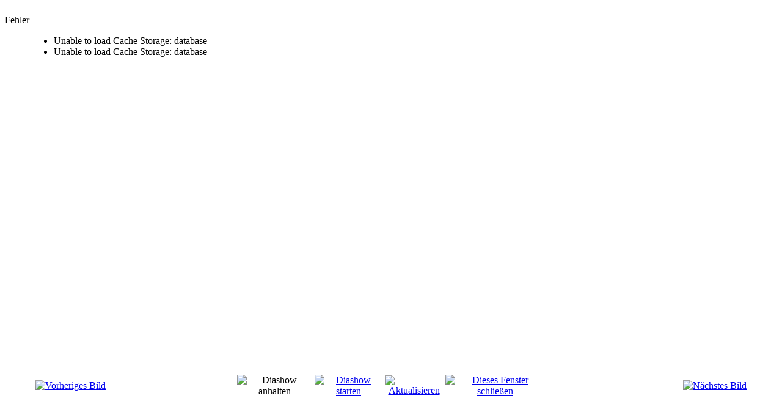

--- FILE ---
content_type: text/html; charset=utf-8
request_url: https://danielhubmann.ch/fotos/35-worldgames2009taiwan/detail/1625-dsc01196?tmpl=component
body_size: 4268
content:
<!DOCTYPE html PUBLIC "-//W3C//DTD XHTML 1.0 Transitional//EN" "http://www.w3.org/TR/xhtml1/DTD/xhtml1-transitional.dtd">
<html xmlns="http://www.w3.org/1999/xhtml" xml:lang="de-de" lang="de-de" dir="ltr">
<head>
	  <base href="https://danielhubmann.ch/fotos/35-worldgames2009taiwan/detail/1625-dsc01196" />
  <meta http-equiv="content-type" content="text/html; charset=utf-8" />
  <meta name="robots" content="index, follow" />
  <meta name="keywords" content="Daniel, Hubmann, Orientierungslauf, Eschlikon, Schweiz, Swiss Orienteering" />
  <meta name="description" content="Daniel Hubmann - OL Weltmeister" />
  <meta name="generator" content="Joomla! 1.5 - Open Source Content Management" />
  <title>Fotos</title>
  <link rel="stylesheet" href="/components/com_phocagallery/assets/phocagallery.css" type="text/css" />
  <style type="text/css">
    <!--
#toTop {width:100px;z-index: 10;border: 1px solid #333; background:#121212; text-align:center; padding:5px; position:fixed; bottom:0px; right:0px; cursor:pointer; display:none; color:#fff;text-transform: lowercase; font-size: 0.9em;}
    -->
  </style>
  <script type="text/javascript" src="/plugins/system/jquery/jquery.php?version=1.3.2&amp;gzip=0&amp;farfuture=0"></script>
  <script type="text/javascript" src="/media/system/js/mootools.js"></script>
  <script type="text/javascript" src="/plugins/system/jbLibrary/includes/js/jquery-1.3.2.min.js"></script><script type="text/javascript">jQuery.noConflict();</script>
  <script type="text/javascript">
jQuery(document).ready(function(){
				jQuery(function () {
			var scrollDiv = document.createElement('div');
			jQuery(scrollDiv).attr('id', 'toTop').html('^ Back to Top').appendTo('body');    
			jQuery(window).scroll(function () {
			        if (jQuery(this).scrollTop() != 0) {
			            jQuery('#toTop').fadeIn();
			        } else {
			            jQuery('#toTop').fadeOut();
			        }
			    });
			    jQuery('#toTop').click(function () {
			        jQuery('body,html').animate({
			            scrollTop: 0
			        },
			        800);
			    });
			});
		
			});
			
  </script>
  <!--[if lte IE 6]>
	   			<script type="text/javascript" src="/plugins/system/jbLibrary/includes/js/jquery.badBrowser.js"></script> 
	   			 <![endif]-->
  <style type="text/css"> 
 html,body, .contentpane{overflow:hidden;background:#ffffff;} 
 center, table {background:#ffffff;} 
 #sbox-window {background-color:#fff;padding:5px} 
 </style>

	<link rel="stylesheet" href="/templates/system/css/general.css" type="text/css" />
	<link rel="stylesheet" href="/templates/daniel-hubmann/css/styles_print.css" type="text/css" />
</head>
<body class="contentpane">
	
<dl id="system-message">
<dt class="error">Fehler</dt>
<dd class="error message fade">
	<ul>
		<li>Unable to load Cache Storage: database</li>
		<li>Unable to load Cache Storage: database</li>
	</ul>
</dd>
</dl>
	<script type="text/javascript"> 
/* <![CDATA[ */    
/***********************************************
* Ultimate Fade-In Slideshow (v1.51): � Dynamic Drive (http://www.dynamicdrive.com)
* This notice MUST stay intact for legal use
* Visit http://www.dynamicdrive.com/ for this script and 100s more.
***********************************************/
 
var fadeimages=new Array()
fadeimages[0]=["/images/phocagallery/World_Games_2009,_Taiwan/thumbs/phoca_thumb_l_DSC01195.jpg", "", ""];fadeimages[1]=["/images/phocagallery/World_Games_2009,_Taiwan/thumbs/phoca_thumb_l_DSC01196.jpg", "", ""];fadeimages[2]=["/images/phocagallery/World_Games_2009,_Taiwan/thumbs/phoca_thumb_l_DSC01198.jpg", "", ""];fadeimages[3]=["/images/phocagallery/World_Games_2009,_Taiwan/thumbs/phoca_thumb_l_DSC01201.jpg", "", ""];fadeimages[4]=["/images/phocagallery/World_Games_2009,_Taiwan/thumbs/phoca_thumb_l_DSC01203.jpg", "", ""];fadeimages[5]=["/images/phocagallery/World_Games_2009,_Taiwan/thumbs/phoca_thumb_l_DSC01210.jpg", "", ""];fadeimages[6]=["/images/phocagallery/World_Games_2009,_Taiwan/thumbs/phoca_thumb_l_DSC01211.jpg", "", ""];fadeimages[7]=["/images/phocagallery/World_Games_2009,_Taiwan/thumbs/phoca_thumb_l_DSC01216.jpg", "", ""];fadeimages[8]=["/images/phocagallery/World_Games_2009,_Taiwan/thumbs/phoca_thumb_l_DSC01218.jpg", "", ""];fadeimages[9]=["/images/phocagallery/World_Games_2009,_Taiwan/thumbs/phoca_thumb_l_DSC01222.jpg", "", ""];fadeimages[10]=["/images/phocagallery/World_Games_2009,_Taiwan/thumbs/phoca_thumb_l_DSC01224.jpg", "", ""];fadeimages[11]=["/images/phocagallery/World_Games_2009,_Taiwan/thumbs/phoca_thumb_l_DSC01228.jpg", "", ""];fadeimages[12]=["/images/phocagallery/World_Games_2009,_Taiwan/thumbs/phoca_thumb_l_DSC01232.jpg", "", ""];fadeimages[13]=["/images/phocagallery/World_Games_2009,_Taiwan/thumbs/phoca_thumb_l_DSC01242.jpg", "", ""];fadeimages[14]=["/images/phocagallery/World_Games_2009,_Taiwan/thumbs/phoca_thumb_l_DSC01249.jpg", "", ""];fadeimages[15]=["/images/phocagallery/World_Games_2009,_Taiwan/thumbs/phoca_thumb_l_DSC01257.jpg", "", ""];fadeimages[16]=["/images/phocagallery/World_Games_2009,_Taiwan/thumbs/phoca_thumb_l_DSC01259.jpg", "", ""];fadeimages[17]=["/images/phocagallery/World_Games_2009,_Taiwan/thumbs/phoca_thumb_l_DSC01261.jpg", "", ""];fadeimages[18]=["/images/phocagallery/World_Games_2009,_Taiwan/thumbs/phoca_thumb_l_DSC01270.jpg", "", ""];fadeimages[19]=["/images/phocagallery/World_Games_2009,_Taiwan/thumbs/phoca_thumb_l_DSC01276.jpg", "", ""];fadeimages[20]=["/images/phocagallery/World_Games_2009,_Taiwan/thumbs/phoca_thumb_l_DSC01278.jpg", "", ""];fadeimages[21]=["/images/phocagallery/World_Games_2009,_Taiwan/thumbs/phoca_thumb_l_DSC01293.jpg", "", ""];fadeimages[22]=["/images/phocagallery/World_Games_2009,_Taiwan/thumbs/phoca_thumb_l_DSC01298.jpg", "", ""];fadeimages[23]=["/images/phocagallery/World_Games_2009,_Taiwan/thumbs/phoca_thumb_l_DSC01300.jpg", "", ""];fadeimages[24]=["/images/phocagallery/World_Games_2009,_Taiwan/thumbs/phoca_thumb_l_DSC01301.jpg", "", ""];fadeimages[25]=["/images/phocagallery/World_Games_2009,_Taiwan/thumbs/phoca_thumb_l_DSC01305.jpg", "", ""];fadeimages[26]=["/images/phocagallery/World_Games_2009,_Taiwan/thumbs/phoca_thumb_l_DSC01306.jpg", "", ""];fadeimages[27]=["/images/phocagallery/World_Games_2009,_Taiwan/thumbs/phoca_thumb_l_DSC01307.jpg", "", ""];fadeimages[28]=["/images/phocagallery/World_Games_2009,_Taiwan/thumbs/phoca_thumb_l_DSC01308.jpg", "", ""];fadeimages[29]=["/images/phocagallery/World_Games_2009,_Taiwan/thumbs/phoca_thumb_l_DSC01309.jpg", "", ""];fadeimages[30]=["/images/phocagallery/World_Games_2009,_Taiwan/thumbs/phoca_thumb_l_DSC01310.jpg", "", ""];fadeimages[31]=["/images/phocagallery/World_Games_2009,_Taiwan/thumbs/phoca_thumb_l_DSC01311.jpg", "", ""];fadeimages[32]=["/images/phocagallery/World_Games_2009,_Taiwan/thumbs/phoca_thumb_l_DSC01313.jpg", "", ""];fadeimages[33]=["/images/phocagallery/World_Games_2009,_Taiwan/thumbs/phoca_thumb_l_DSC01315.jpg", "", ""];fadeimages[34]=["/images/phocagallery/World_Games_2009,_Taiwan/thumbs/phoca_thumb_l_DSC01316.jpg", "", ""];fadeimages[35]=["/images/phocagallery/World_Games_2009,_Taiwan/thumbs/phoca_thumb_l_DSC01317.jpg", "", ""];fadeimages[36]=["/images/phocagallery/World_Games_2009,_Taiwan/thumbs/phoca_thumb_l_DSC01318.jpg", "", ""];fadeimages[37]=["/images/phocagallery/World_Games_2009,_Taiwan/thumbs/phoca_thumb_l_DSC01320.jpg", "", ""];fadeimages[38]=["/images/phocagallery/World_Games_2009,_Taiwan/thumbs/phoca_thumb_l_DSC01324.jpg", "", ""];fadeimages[39]=["/images/phocagallery/World_Games_2009,_Taiwan/thumbs/phoca_thumb_l_DSC01325.jpg", "", ""];fadeimages[40]=["/images/phocagallery/World_Games_2009,_Taiwan/thumbs/phoca_thumb_l_DSC01326.jpg", "", ""];fadeimages[41]=["/images/phocagallery/World_Games_2009,_Taiwan/thumbs/phoca_thumb_l_DSC01327.jpg", "", ""];fadeimages[42]=["/images/phocagallery/World_Games_2009,_Taiwan/thumbs/phoca_thumb_l_DSC01330.jpg", "", ""];fadeimages[43]=["/images/phocagallery/World_Games_2009,_Taiwan/thumbs/phoca_thumb_l_DSC01331.jpg", "", ""];fadeimages[44]=["/images/phocagallery/World_Games_2009,_Taiwan/thumbs/phoca_thumb_l_DSC01332.jpg", "", ""];fadeimages[45]=["/images/phocagallery/World_Games_2009,_Taiwan/thumbs/phoca_thumb_l_DSC01333.jpg", "", ""];fadeimages[46]=["/images/phocagallery/World_Games_2009,_Taiwan/thumbs/phoca_thumb_l_DSC01335.jpg", "", ""];fadeimages[47]=["/images/phocagallery/World_Games_2009,_Taiwan/thumbs/phoca_thumb_l_DSC01338.jpg", "", ""];fadeimages[48]=["/images/phocagallery/World_Games_2009,_Taiwan/thumbs/phoca_thumb_l_DSC01339.jpg", "", ""];fadeimages[49]=["/images/phocagallery/World_Games_2009,_Taiwan/thumbs/phoca_thumb_l_DSC01341.jpg", "", ""];fadeimages[50]=["/images/phocagallery/World_Games_2009,_Taiwan/thumbs/phoca_thumb_l_DSC01345.jpg", "", ""];fadeimages[51]=["/images/phocagallery/World_Games_2009,_Taiwan/thumbs/phoca_thumb_l_DSC01350.jpg", "", ""];fadeimages[52]=["/images/phocagallery/World_Games_2009,_Taiwan/thumbs/phoca_thumb_l_DSC01355.jpg", "", ""];fadeimages[53]=["/images/phocagallery/World_Games_2009,_Taiwan/thumbs/phoca_thumb_l_DSC01356.jpg", "", ""];fadeimages[54]=["/images/phocagallery/World_Games_2009,_Taiwan/thumbs/phoca_thumb_l_DSC01357.jpg", "", ""];fadeimages[55]=["/images/phocagallery/World_Games_2009,_Taiwan/thumbs/phoca_thumb_l_DSC01358.jpg", "", ""];fadeimages[56]=["/images/phocagallery/World_Games_2009,_Taiwan/thumbs/phoca_thumb_l_DSC01359.jpg", "", ""];fadeimages[57]=["/images/phocagallery/World_Games_2009,_Taiwan/thumbs/phoca_thumb_l_DSC01370.jpg", "", ""];fadeimages[58]=["/images/phocagallery/World_Games_2009,_Taiwan/thumbs/phoca_thumb_l_DSC01371.jpg", "", ""];fadeimages[59]=["/images/phocagallery/World_Games_2009,_Taiwan/thumbs/phoca_thumb_l_DSC01373.jpg", "", ""];fadeimages[60]=["/images/phocagallery/World_Games_2009,_Taiwan/thumbs/phoca_thumb_l_DSC01386.jpg", "", ""];fadeimages[61]=["/images/phocagallery/World_Games_2009,_Taiwan/thumbs/phoca_thumb_l_DSC01387.jpg", "", ""];fadeimages[62]=["/images/phocagallery/World_Games_2009,_Taiwan/thumbs/phoca_thumb_l_DSC01389.jpg", "", ""];fadeimages[63]=["/images/phocagallery/World_Games_2009,_Taiwan/thumbs/phoca_thumb_l_DSC01391.jpg", "", ""];fadeimages[64]=["/images/phocagallery/World_Games_2009,_Taiwan/thumbs/phoca_thumb_l_DSC01393.jpg", "", ""];fadeimages[65]=["/images/phocagallery/World_Games_2009,_Taiwan/thumbs/phoca_thumb_l_DSC01396.jpg", "", ""];fadeimages[66]=["/images/phocagallery/World_Games_2009,_Taiwan/thumbs/phoca_thumb_l_DSC01397.jpg", "", ""];fadeimages[67]=["/images/phocagallery/World_Games_2009,_Taiwan/thumbs/phoca_thumb_l_DSC01413.jpg", "", ""];fadeimages[68]=["/images/phocagallery/World_Games_2009,_Taiwan/thumbs/phoca_thumb_l_DSC01414.jpg", "", ""];fadeimages[69]=["/images/phocagallery/World_Games_2009,_Taiwan/thumbs/phoca_thumb_l_DSC01416.jpg", "", ""];fadeimages[70]=["/images/phocagallery/World_Games_2009,_Taiwan/thumbs/phoca_thumb_l_DSC01427.jpg", "", ""];fadeimages[71]=["/images/phocagallery/World_Games_2009,_Taiwan/thumbs/phoca_thumb_l_DSC01428.jpg", "", ""];fadeimages[72]=["/images/phocagallery/World_Games_2009,_Taiwan/thumbs/phoca_thumb_l_DSC01430.jpg", "", ""]; 
var fadebgcolor="#ffffff"
 
var fadearray=new Array() /*array to cache fadeshow instances*/
var fadeclear=new Array() /*array to cache corresponding clearinterval pointers*/
 
var dom=(document.getElementById) /*modern dom browsers*/
var iebrowser=document.all
 
function fadeshow(theimages, fadewidth, fadeheight, borderwidth, delay, pause, displayorder){
this.pausecheck=pause
this.mouseovercheck=0
this.delay=delay
this.degree=10 /*initial opacity degree (10%)*/
this.curimageindex=0
this.nextimageindex=1
fadearray[fadearray.length]=this
this.slideshowid=fadearray.length-1
this.canvasbase="canvas"+this.slideshowid
this.curcanvas=this.canvasbase+"_0"
if (typeof displayorder!="undefined")
theimages.sort(function() {return 0.5 - Math.random();}) /*thanks to Mike (aka Mwinter) :)*/
this.theimages=theimages
this.imageborder=parseInt(borderwidth)
this.postimages=new Array() /*preload images*/
for (p=0;p<theimages.length;p++){
this.postimages[p]=new Image()
this.postimages[p].src=theimages[p][0]
}
 
var fadewidth=fadewidth+this.imageborder*2
var fadeheight=fadeheight+this.imageborder*2
 
if (iebrowser&&dom||dom) /*if IE5+ or modern browsers (ie: Firefox)*/
document.write('<div id="master'+this.slideshowid+'" style="position:relative;width:'+fadewidth+'px;height:'+fadeheight+'px;overflow:hidden;"><div id="'+this.canvasbase+'_0" style="position:absolute;width:'+fadewidth+'px;height:'+fadeheight+'px;top:0;left:0;filter:progid:DXImageTransform.Microsoft.alpha(opacity=10);opacity:0.1;-moz-opacity:0.1;-khtml-opacity:0.1;background-color:'+fadebgcolor+'"></div><div id="'+this.canvasbase+'_1" style="position:absolute;width:'+fadewidth+'px;height:'+fadeheight+'px;top:0;left:0;filter:progid:DXImageTransform.Microsoft.alpha(opacity=10);opacity:0.1;-moz-opacity:0.1;-khtml-opacity:0.1;background-color:'+fadebgcolor+'"></div></div>')
else
document.write('<div><img name="defaultslide'+this.slideshowid+'" src="'+this.postimages[0].src+'"></div>')
 
if (iebrowser&&dom||dom) /*if IE5+ or modern browsers such as Firefox*/
this.startit()
else{
this.curimageindex++
setInterval("fadearray["+this.slideshowid+"].rotateimage()", this.delay)
}
}

function fadepic(obj){
if (obj.degree<100){
obj.degree+=10
if (obj.tempobj.filters&&obj.tempobj.filters[0]){
if (typeof obj.tempobj.filters[0].opacity=="number") /*if IE6+*/
obj.tempobj.filters[0].opacity=obj.degree
else /*else if IE5.5-*/
obj.tempobj.style.filter="alpha(opacity="+obj.degree+")"
}
else if (obj.tempobj.style.MozOpacity)
obj.tempobj.style.MozOpacity=obj.degree/101
else if (obj.tempobj.style.KhtmlOpacity)
obj.tempobj.style.KhtmlOpacity=obj.degree/100
else if (obj.tempobj.style.opacity&&!obj.tempobj.filters)
obj.tempobj.style.opacity=obj.degree/101
}
else{
clearInterval(fadeclear[obj.slideshowid])
obj.nextcanvas=(obj.curcanvas==obj.canvasbase+"_0")? obj.canvasbase+"_0" : obj.canvasbase+"_1"
obj.tempobj=iebrowser? iebrowser[obj.nextcanvas] : document.getElementById(obj.nextcanvas)
obj.populateslide(obj.tempobj, obj.nextimageindex)
obj.nextimageindex=(obj.nextimageindex<obj.postimages.length-1)? obj.nextimageindex+1 : 0
setTimeout("fadearray["+obj.slideshowid+"].rotateimage()", obj.delay)
}
}
 
fadeshow.prototype.populateslide=function(picobj, picindex){
var slideHTML=""
if (this.theimages[picindex][1]!="") /*if associated link exists for image*/
slideHTML='<a HREF="'+this.theimages[picindex][1]+'" target="'+this.theimages[picindex][2]+'">'
slideHTML+='<table border="0" style="text-align:center;margin: auto;"><tr><td style="text-align:center;" align="center" valign="middle" height="480"><img style="vertical-align:middle;" SRC="'+this.postimages[picindex].src+'" border="'+this.imageborder+'px"></td></tr></table>'
if (this.theimages[picindex][1]!="") /*if associated link exists for image*/
slideHTML+='</a>'
picobj.innerHTML=slideHTML
}
 
 
fadeshow.prototype.rotateimage=function(){
if (this.pausecheck==1) /*if pause onMouseover enabled, cache object*/
var cacheobj=this
if (this.mouseovercheck==1)
setTimeout(function(){cacheobj.rotateimage()}, 100)
else if (iebrowser&&dom||dom){
this.resetit()
var crossobj=this.tempobj=iebrowser? iebrowser[this.curcanvas] : document.getElementById(this.curcanvas)
crossobj.style.zIndex++
fadeclear[this.slideshowid]=setInterval("fadepic(fadearray["+this.slideshowid+"])",50)
this.curcanvas=(this.curcanvas==this.canvasbase+"_0")? this.canvasbase+"_1" : this.canvasbase+"_0"
}
else{
var ns4imgobj=document.images['defaultslide'+this.slideshowid]
ns4imgobj.src=this.postimages[this.curimageindex].src
}
this.curimageindex=(this.curimageindex<this.postimages.length-1)? this.curimageindex+1 : 0
}
 
fadeshow.prototype.resetit=function(){
this.degree=10
var crossobj=iebrowser? iebrowser[this.curcanvas] : document.getElementById(this.curcanvas)
if (crossobj.filters&&crossobj.filters[0]){
if (typeof crossobj.filters[0].opacity=="number") /*if IE6+*/
crossobj.filters(0).opacity=this.degree
else /*else if IE5.5-*/
crossobj.style.filter="alpha(opacity="+this.degree+")"
}
else if (crossobj.style.MozOpacity)
crossobj.style.MozOpacity=this.degree/101
else if (crossobj.style.KhtmlOpacity)
crossobj.style.KhtmlOpacity=this.degree/100
else if (crossobj.style.opacity&&!crossobj.filters)
crossobj.style.opacity=this.degree/101
}
 
 
fadeshow.prototype.startit=function(){
var crossobj=iebrowser? iebrowser[this.curcanvas] : document.getElementById(this.curcanvas)
this.populateslide(crossobj, this.curimageindex)
if (this.pausecheck==1){ /*IF SLIDESHOW SHOULD PAUSE ONMOUSEOVER*/
var cacheobj=this
var crossobjcontainer=iebrowser? iebrowser["master"+this.slideshowid] : document.getElementById("master"+this.slideshowid)
crossobjcontainer.onmouseover=function(){cacheobj.mouseovercheck=1}
crossobjcontainer.onmouseout=function(){cacheobj.mouseovercheck=0}
}
this.rotateimage()
}

function disableBackAndNext()
{
document.getElementById("next").Disable=true
}
function disableBackAndPrev()
{
document.getElementById("prev").Disable=true
}
/* ]]> */
</script><center style="padding-top:10px">
<table border="0" width="100%">
	<tr>
		<td colspan="6" align="center" valign="middle" height="486" >
			<div id="image-box" style="width:640px;"><a  href="#" onclick="window.parent.document.getElementById('sbox-window').close();"><img src="/images/phocagallery/World_Games_2009,_Taiwan/thumbs/phoca_thumb_l_DSC01196.jpg" alt=""  /></a></div>
		</td>
	</tr>
	
			<tr>
			<td align="left" width="30%" style="padding-left:48px"><a href="/fotos/35-worldgames2009taiwan/detail/1624-dsc01195?tmpl=component" title="Vorheriges Bild" id="prev" onclick="disableBackAndPrev()" ><img src="/components/com_phocagallery/assets/images/icon-prev.gif" alt="Vorheriges Bild"  /></a></td>
			<td align="center"><img src="/components/com_phocagallery/assets/images/icon-stop-grey.gif" alt="Diashow anhalten"  /></td><td align="center"><a href="/fotos/35-worldgames2009taiwan/detail/1625-dsc01196?phocaslideshow=1&amp;tmpl=component" title="Diashow starten"><img src="/components/com_phocagallery/assets/images/icon-play.gif" alt="Diashow starten"  /></a></td>
			<td align="center"><a href="/fotos/35-worldgames2009taiwan/detail/1625-dsc01196?tmpl=component" onclick="window.location.reload(true);" title="Aktualisieren" ><img src="/components/com_phocagallery/assets/images/icon-reload.gif" alt="Aktualisieren"  /></a></td>
			<td align="center"><a href="/fotos/35-worldgames2009taiwan/detail/1625-dsc01196?tmpl=component" onclick="window.parent.document.getElementById('sbox-window').close();" title="Dieses Fenster schließen" ><img src="/components/com_phocagallery/assets/images/icon-exit.gif" alt="Dieses Fenster schließen"  /></a></td>			
			
			<td align="right" width="30%" style="padding-right:48px"><a href="/fotos/35-worldgames2009taiwan/detail/1626-dsc01198?tmpl=component" title="Nächstes Bild" id="next" onclick="disableBackAndNext()" ><img src="/components/com_phocagallery/assets/images/icon-next.gif" alt="Nächstes Bild"  /></a></td>
		</tr>
			
</table>
</center>

</body>
</html>